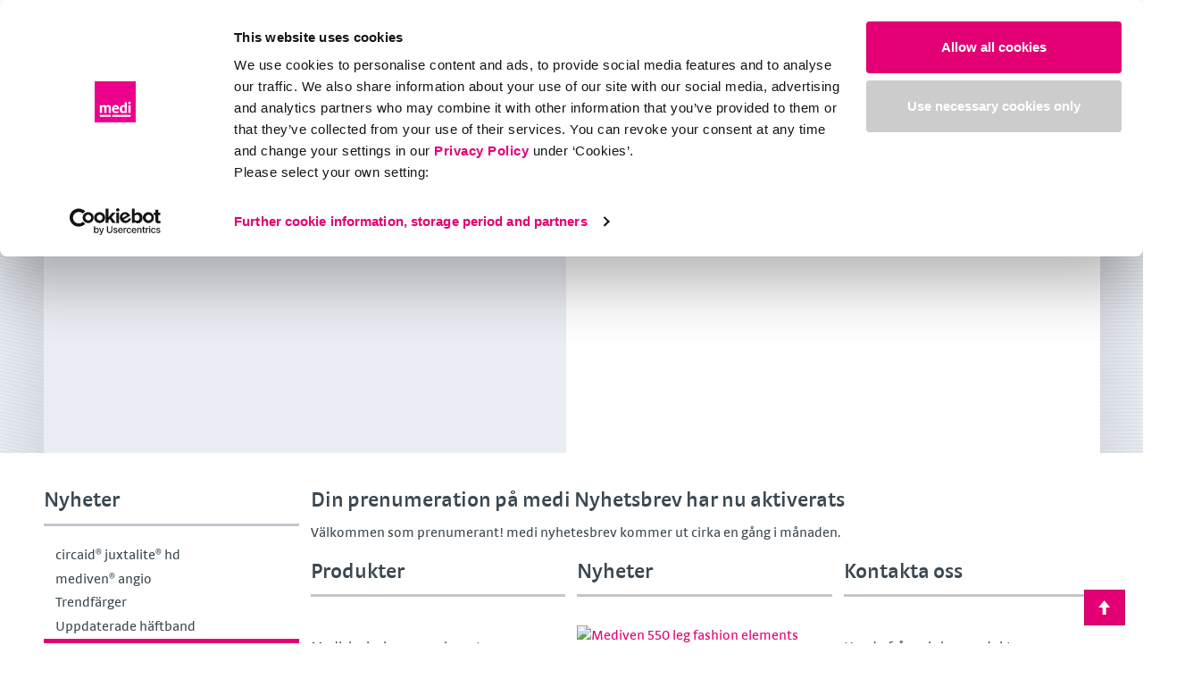

--- FILE ---
content_type: text/html; charset=utf-8
request_url: https://www.medi.se/vardpersonal/produkter/nyheter/nyhetsbrev/prenumerera/bekraftelse/
body_size: 11723
content:
<!DOCTYPE html>
<html class="no-js" lang="sv-SE">
<head>

<meta charset="utf-8">
<!-- 
	This website is powered by TYPO3 - inspiring people to share!
	TYPO3 is a free open source Content Management Framework initially created by Kasper Skaarhoj and licensed under GNU/GPL.
	TYPO3 is copyright 1998-2023 of Kasper Skaarhoj. Extensions are copyright of their respective owners.
	Information and contribution at https://typo3.org/
-->

<base href="https://www.medi.se/">

<title>Bekräftelse av prenumeration</title>
<meta name="static-file-server" content="https://sf.medi.de">
<meta name="static-file-version" content="1-17-16">
<meta name="frontend-provider-version" content="5.26.5">
<meta name="generator" content="TYPO3 CMS">
<meta name="viewport" content="width=device-width, initial-scale=1">
<meta name="application-name" content="Webpage">
<meta name="robots" content="index,follow">
<meta name="revisit-after" content="7 days">
<meta name="copyright" content="www.medi.se, medi">









<meta name="Last-Modified" content="2024-10-10T10:58:18+02:00" /><script>document.documentElement.className = document.documentElement.className.replace( 'no-js', 'js' );</script><link rel="preload" href="https://sf.medi.de/fonts/SkolarSansPEWeb-Rg.woff2" as="font" type="font/woff2" crossorigin="">
<link rel="preload" href="https://sf.medi.de/fonts/SkolarSansPEWeb-It.woff2" as="font" type="font/woff2" crossorigin="">
<link rel="preload" href="https://sf.medi.de/fonts/SkolarSansPEWeb-Sb.woff2" as="font" type="font/woff2" crossorigin="">
<link rel="preload" href="https://sf.medi.de/fonts/SkolarSansPEWeb-SbIt.woff2" as="font" type="font/woff2" crossorigin="">
<link rel="preload" href="https://sf.medi.de/fonts/SkolarSansPEWeb-Me.woff2" as="font" type="font/woff2" crossorigin="">
<link rel="preload" href="https://sf.medi.de/fonts/SkolarSansPEWeb-MeIt.woff2" as="font" type="font/woff2" crossorigin=""><link rel="Shortcut Icon" type="image/x-icon" href="https://sf.medi.de/logo/favicon.ico" />
<link rel="Shortcut Icon" type="image/png" href="https://sf.medi.de/logo/favicon.png" />
<link rel="dns-prefetch" href="https://d1x58880l20hhz.cloudfront.net">
<!-- Open Graph Data -->
<meta property="og:title" content="Bekräftelse av prenumeration">
<meta property="og:description" content="">
<meta property="og:url" content="https://www.medi.se/vardpersonal/produkter/nyheter/nyhetsbrev/prenumerera/bekraftelse/">
<meta property="og:type" content="article">
<meta property="og:image" content="https://d2bdajp6uyjvea.cloudfront.net/stage-medi-se-AWS/f/f/csm_Newsletters_medi_Sweden_ac1ef4e93e.jpg">
<!-- Twitter Card -->
<meta name="twitter:title" content="Bekräftelse av prenumeration">
<meta name="twitter:description" content="">
<meta name="twitter:card" content="summary">
<meta name="twitter:url" content="https://www.medi.se/vardpersonal/produkter/nyheter/nyhetsbrev/prenumerera/bekraftelse/">
<meta name="twitter:image" content="https://d2bdajp6uyjvea.cloudfront.net/stage-medi-se-AWS/f/f/csm_Newsletters_medi_Sweden_ac1ef4e93e.jpg">

<link rel="dns-prefetch" href="https://medi-typo3-shared-deprecated.s3.amazonaws.com">
<!-- This site is optimized with the Yoast SEO for TYPO3 plugin - https://yoast.com/typo3-extensions-seo/ -->
<script type="application/ld+json">[{"@context":"https:\/\/www.schema.org","@type":"BreadcrumbList","itemListElement":[{"@type":"ListItem","position":1,"item":{"@id":"https:\/\/www.medi.se\/","name":"medi Sweden"}},{"@type":"ListItem","position":2,"item":{"@id":"https:\/\/www.medi.se\/vardpersonal\/produkter\/","name":"Produkter"}},{"@type":"ListItem","position":3,"item":{"@id":"https:\/\/www.medi.se\/vardpersonal\/produkter\/nyheter\/","name":"Nyheter"}},{"@type":"ListItem","position":4,"item":{"@id":"https:\/\/www.medi.se\/vardpersonal\/produkter\/nyheter\/nyhetsbrev\/","name":"Nyhetsbrev"}},{"@type":"ListItem","position":5,"item":{"@id":"https:\/\/www.medi.se\/vardpersonal\/produkter\/nyheter\/nyhetsbrev\/prenumerera\/","name":"Prenumerera"}},{"@type":"ListItem","position":6,"item":{"@id":"https:\/\/www.medi.se\/vardpersonal\/produkter\/nyheter\/nyhetsbrev\/prenumerera\/bekraftelse\/","name":"Bekr\u00e4ftelse av prenumeration"}}]}];</script>
<link rel="canonical" href="https://www.medi.se/vardpersonal/produkter/nyheter/nyhetsbrev/prenumerera/bekraftelse/"/>

<!-- VhsAssetsDependenciesLoaded bootstrap.css,style.css,GoogleTagManager,medi.min.js,searchStyles -->
<link rel="stylesheet" href="https://sf.medi.de/style-1-17-16/css/bootstrap.min.css" />
<link rel="stylesheet" href="https://sf.medi.de/style-1-17-16/css/style.min.css" />
<link rel="stylesheet" href="https://www.medi.se/typo3temp/assets/vhs-assets-searchStyles.css?1765520965" />
<script type="text/javascript">
//Google Tag Manager
(function(w,d,s,l,i){w[l]=w[l]||[];w[l].push({'gtm.start':
        new Date().getTime(),event:'gtm.js'});var f=d.getElementsByTagName(s)[0],
    j=d.createElement(s),dl=l!='dataLayer'?'&l='+l:'';j.async=true;j.src=
    'https://www.googletagmanager.com/gtm.js?id='+i+dl;f.parentNode.insertBefore(j,f);
    })(window,document,'script','dataLayer','GTM-MF3WSQ');
//End Google Tag Manager
    if(''){
        function gtag(){dataLayer.push(arguments);}
        gtag('js',new Date());
        gtag('config','');
    }
    </script></head>
<body itemtype="http://schema.org/MedicalWebPage" itemscope item data-pid="2502" data-rating="page-2502">











    



        
            
    

    <!-- Google Tag Manager (noscript) -->
    <noscript><iframe src="https://www.googletagmanager.com/ns.html?id=GTM-MF3WSQ"
                      height="0" width="0" style="display:none;visibility:hidden"></iframe></noscript>
    <!-- End Google Tag Manager (noscript) -->

        
    

<header class="site-header logo-extened" id="site-header">
    <div class="container" itemscope itemtype="http://schema.org/Organization">

        
        <a itemprop="url" class="logo" href="https://www.medi.se/">
            <img itemprop="logo"
                 title="medi"
                 alt="medi - Logo"
                 src="https://sf.medi.de/style-1-17-16/Images/medi-logo.svg" />
        </a>

        

        
    

    

    <nav class="navbar navbar-static-top navbar-small meta-navigation" data-nav-elements="0-0">
        <ul class="nav nav-pills nav-pills-visible">
            <li class="dropdown meta-login">

                
            </li>

            

            

            <li class="meta-toggle">
                <button type="button" class="c-mainnav-toggle js-c-mainnav-toggle" title="">
                    <i class="icon icon-mobile-menu"></i>
                </button>
            </li>

        </ul>
    </nav>

        
        
                
    
    <div id="algolia_search" class="medi-react-component-from-json" data-loadable-chunks="AlgoliaInstantSearch" data-content-url="[data-uri]" data-lazy-css="https://www.medi.se/typo3conf/ext/mediprovider/Resources/Public/ReactBuild/Styles/search-lazy.css"></div>

            
    </div>

    <!-- Main Menue -->

    


<!-- Mainmenu -->

<nav class="c-mainnav has--bottom js-mainnav" role="main-navigation">
    <span class="c-mainnav__tablet-background js-c-mainnav-toggle"></span>

    <div class="container">

        <ul class="c-mainnav__list">

            
                <!-- Erste Ebene -->
                
                    
                            <li class="c-mainnav__item">
                                <a class="c-mainnav__link" title="Nyheter" target="_self" href="https://www.medi.se/vardpersonalprodukternyheter/">Nyheter
                                </a>
                            </li>
                        
                
                    
                            <li class="c-mainnav__item has--subItems">
                                <a class="is--active c-mainnav__link" title="Produkter" target="_self" href="https://www.medi.se/vardpersonal/produkter/">Produkter<span class="c-mainnav__caret js-c-mainnav-sub-toggle caret"></span>
                                </a>

                                <div class="c-mainnav__subListContainer">
                                    
                                    

                                    <div class="c-mainnav__background"></div>
                                    
                                    <div class="c-mainnav__subListWrapper">

                                        <!-- Zweite Ebene -->

                                        
                                            
                                            <div class="c-mainnav__itemWrapper col-md-9">
                                                
                                                    <ul class="c-mainnav__subList has--subItems">
                                                        
                                                                <li class="c-mainnav__subListHeadline">
                                                                    <a class="is--active c-mainnav__subListLink" title="Nyheter och information från medi Sweden" target="_self" href="https://www.medi.se/vardpersonal/produkter/nyheter/">
                                                                        Nyheter
                                                                    </a>
                                                                    <span class="c-mainnav__caret js-c-mainnav-sub-toggle caret"></span>
                                                                </li>
                                                                    <!-- Dritte Ebene -->
                                                                    
                                                                        
                                                                            <li class="c-mainnav__subListItem">
                                                                                <a class="c-mainnav__subListLink" title=" circaid® juxtalite® hd" target="_self" href="https://www.medi.se/vardpersonal/produkter/nyheter/circaid-juxtalite-hd/">
                                                                                     circaid® juxtalite® hd
                                                                                </a>
                                                                            </li>
                                                                        
                                                                            <li class="c-mainnav__subListItem">
                                                                                <a class="c-mainnav__subListLink" title=" mediven® angio" target="_self" href="https://www.medi.se/vardpersonal/produkter/nyheter/mediven-angio/">
                                                                                     mediven® angio
                                                                                </a>
                                                                            </li>
                                                                        
                                                                            <li class="c-mainnav__subListItem">
                                                                                <a class="c-mainnav__subListLink" title=" Trendfärger för behandling av venös sjukdom och ödem" target="_self" href="https://www.medi.se/vardpersonal/produkter/nyheter/trendfarger/">
                                                                                     Trendfärger
                                                                                </a>
                                                                            </li>
                                                                        
                                                                            <li class="c-mainnav__subListItem">
                                                                                <a class="c-mainnav__subListLink" title=" Uppdaterade häftband" target="_self" href="https://www.medi.se/vardpersonal/produkter/nyheter/uppdaterade-haftband/">
                                                                                     Uppdaterade häftband
                                                                                </a>
                                                                            </li>
                                                                        
                                                                            <li class="c-mainnav__subListItem">
                                                                                <a class="is--active c-mainnav__subListLink" title=" Nyhetsbrev" target="_self" href="https://www.medi.se/vardpersonal/produkter/nyheter/nyhetsbrev/">
                                                                                     Nyhetsbrev
                                                                                </a>
                                                                            </li>
                                                                        
                                                                        
                                                                    
                                                            
                                                    </ul>
                                                
                                                    <ul class="c-mainnav__subList has--subItems">
                                                        
                                                                <li class="c-mainnav__subListHeadline">
                                                                    <a class="c-mainnav__subListLink" title="Tillbehör från medi" target="_self" href="https://www.medi.se/vardpersonal/produkter/tillbehor/">
                                                                        Tillbehör
                                                                    </a>
                                                                    <span class="c-mainnav__caret js-c-mainnav-sub-toggle caret"></span>
                                                                </li>
                                                                    <!-- Dritte Ebene -->
                                                                    
                                                                        
                                                                            <li class="c-mainnav__subListItem">
                                                                                <a class="c-mainnav__subListLink" title=" Kristallmotiv till mediven kompressionsstrumpor | medi" target="_self" href="https://www.medi.se/vardpersonal/produkter/tillbehor/glittrande-kristaller/">
                                                                                     Kristallmotiv
                                                                                </a>
                                                                            </li>
                                                                        
                                                                            <li class="c-mainnav__subListItem">
                                                                                <a class="c-mainnav__subListLink" title=" Antihalknoppor" target="_self" href="https://www.medi.se/vardpersonal/produkter/tillbehor/antihalknoppor/">
                                                                                     Antihalknoppor
                                                                                </a>
                                                                            </li>
                                                                        
                                                                            <li class="c-mainnav__subListItem">
                                                                                <a class="c-mainnav__subListLink" title=" Antihalksegment" target="_self" href="https://www.medi.se/vardpersonal/produkter/tillbehor/antihalksegment/">
                                                                                     Antihalksegment
                                                                                </a>
                                                                            </li>
                                                                        
                                                                            <li class="c-mainnav__subListItem">
                                                                                <a class="c-mainnav__subListLink" title=" Byxdelar till medivens strumpbyxor" target="_self" href="https://www.medi.se/vardpersonal/produkter/tillbehor/byxdelar-till-medivens-strumpbyxor/">
                                                                                     Byxdelar till medivens strumpbyxor
                                                                                </a>
                                                                            </li>
                                                                        
                                                                            <li class="c-mainnav__subListItem">
                                                                                <a class="c-mainnav__subListLink" title=" Häftband för mediven kompressionsstrumpor - säkert grepp" target="_self" href="https://www.medi.se/vardpersonal/produkter/tillbehor/haeftband/">
                                                                                     Häftband
                                                                                </a>
                                                                            </li>
                                                                        
                                                                            <li class="c-mainnav__subListItem">
                                                                                <a class="c-mainnav__subListLink" title=" Midjeavslut till flatstickade strumpbyxor" target="_self" href="https://www.medi.se/vardpersonal/produkter/tillbehor/midjeavslut/">
                                                                                     Midjeavslut
                                                                                </a>
                                                                            </li>
                                                                        
                                                                            <li class="c-mainnav__subListItem">
                                                                                <a class="c-mainnav__subListLink" title=" Utföranden på mediven strumpbyxor" target="_self" href="https://www.medi.se/vardpersonal/produkter/tillbehor/utfornaden/">
                                                                                     Utföranden
                                                                                </a>
                                                                            </li>
                                                                        
                                                                            <li class="c-mainnav__subListItem">
                                                                                <a class="c-mainnav__subListLink" title=" Tådelar" target="_self" href="https://www.medi.se/vardpersonal/produkter/tillbehor/tadelar/">
                                                                                     Tådelar
                                                                                </a>
                                                                            </li>
                                                                        
                                                                            <li class="c-mainnav__subListItem">
                                                                                <a class="c-mainnav__subListLink" title=" Tillgängliga varianter av tåkappor" target="_self" href="https://www.medi.se/vardpersonal/produkter/tillbehor/toe-caps/">
                                                                                     Tåkappor
                                                                                </a>
                                                                            </li>
                                                                        
                                                                            <li class="c-mainnav__subListItem">
                                                                                <a class="c-mainnav__subListLink" title=" Egenskaper" target="_self" href="https://www.medi.se/vardpersonal/produkter/tillbehor/egenskaper/">
                                                                                     Egenskaper
                                                                                </a>
                                                                            </li>
                                                                        
                                                                        
                                                                            <li class="c-mainnav__subListItem subListItem--more">
                                                                                <a class="c-mainnav__subListLink" title="Tillbehör från medi" href="https://www.medi.se/vardpersonal/produkter/tillbehor/">
                                                                                    more...
                                                                                </a>
                                                                            </li>
                                                                        
                                                                    
                                                            
                                                    </ul>
                                                
                                                    <ul class="c-mainnav__subList has--subItems">
                                                        
                                                                <li class="c-mainnav__subListHeadline">
                                                                    <a class="c-mainnav__subListLink" title="Kompressionsstrumpor från medi – moderna och individuella | medi" target="_self" href="https://www.medi.se/vardpersonal/produkter/kompressionsstrumpor/">
                                                                        Kompressionsstrumpor
                                                                    </a>
                                                                    <span class="c-mainnav__caret js-c-mainnav-sub-toggle caret"></span>
                                                                </li>
                                                                    <!-- Dritte Ebene -->
                                                                    
                                                                        
                                                                            <li class="c-mainnav__subListItem">
                                                                                <a class="c-mainnav__subListLink" title=" Lätt kompression" target="_self" href="https://www.medi.se/vardpersonal/produkter/kompressionsstrumpor/laett-kompression/">
                                                                                     Lätt kompression
                                                                                </a>
                                                                            </li>
                                                                        
                                                                            <li class="c-mainnav__subListItem">
                                                                                <a class="c-mainnav__subListLink" title=" Rundstickade kompressionsstrumpor för venterapi | medi" target="_self" href="https://www.medi.se/vardpersonal/produkter/kompressionsstrumpor/rundstickade/">
                                                                                     Rundstickade
                                                                                </a>
                                                                            </li>
                                                                        
                                                                            <li class="c-mainnav__subListItem">
                                                                                <a class="c-mainnav__subListLink" title=" Flatstickade: Kompressionsstrumpor från medi för behandling av lymfödem" target="_self" href="https://www.medi.se/vardpersonal/produkter/kompressionsstrumpor/flatstickade/">
                                                                                     Flatstickade
                                                                                </a>
                                                                            </li>
                                                                        
                                                                        
                                                                    
                                                            
                                                    </ul>
                                                
                                                    <ul class="c-mainnav__subList has--subItems">
                                                        
                                                                <li class="c-mainnav__subListHeadline">
                                                                    <a class="c-mainnav__subListLink" title="Sårbehandlingsprodukter från medi" target="_self" href="https://www.medi.se/vardpersonal/produkter/justerbar-kompression/">
                                                                        Justerbar kompression
                                                                    </a>
                                                                    <span class="c-mainnav__caret js-c-mainnav-sub-toggle caret"></span>
                                                                </li>
                                                                    <!-- Dritte Ebene -->
                                                                    
                                                                        
                                                                            <li class="c-mainnav__subListItem">
                                                                                <a class="c-mainnav__subListLink" title=" circaid® reduction kit hand wrap" target="_self" href="https://www.medi.se/produkter/circaid-reduction-kit-hand-wrap/">
                                                                                     circaid® reduction kit hand wrap
                                                                                </a>
                                                                            </li>
                                                                        
                                                                            <li class="c-mainnav__subListItem">
                                                                                <a class="c-mainnav__subListLink" title=" circaid® juxtalite® hd" target="_self" href="https://www.medi.se/produkter/circaid-juxtalite-hd/">
                                                                                     circaid® juxtalite® hd
                                                                                </a>
                                                                            </li>
                                                                        
                                                                            <li class="c-mainnav__subListItem">
                                                                                <a class="c-mainnav__subListLink" title=" circaid® customizable interlocking ankle foot wrap" target="_self" href="https://www.medi.se/produkter/circaid-customizable-interlocking-ankle-foot-wrap/">
                                                                                     circaid® customizable interlocking ankle foot wrap
                                                                                </a>
                                                                            </li>
                                                                        
                                                                            <li class="c-mainnav__subListItem">
                                                                                <a class="c-mainnav__subListLink" title=" circaid® tåkappa" target="_self" href="https://www.medi.se/produkter/circaid-takappa/">
                                                                                     circaid tåkappa
                                                                                </a>
                                                                            </li>
                                                                        
                                                                            <li class="c-mainnav__subListItem">
                                                                                <a class="c-mainnav__subListLink" title=" circaid® handske" target="_self" href="https://www.medi.se/produkter/circaid-handske/">
                                                                                     circaid handske
                                                                                </a>
                                                                            </li>
                                                                        
                                                                            <li class="c-mainnav__subListItem">
                                                                                <a class="c-mainnav__subListLink" title=" Historien bakom" target="_self" href="https://www.medi.se/vardpersonal/produkter/justerbar-kompression/historien-bakom/">
                                                                                     Historien bakom
                                                                                </a>
                                                                            </li>
                                                                        
                                                                            <li class="c-mainnav__subListItem">
                                                                                <a class="c-mainnav__subListLink" title=" Så fungerar det" target="_self" href="https://www.medi.se/vardpersonal/produkter/justerbar-kompression/sa-fungerar-det/">
                                                                                     Så fungerar det
                                                                                </a>
                                                                            </li>
                                                                        
                                                                            <li class="c-mainnav__subListItem">
                                                                                <a class="c-mainnav__subListLink" title=" Jämförande studie" target="_self" href="https://www.medi.se/vardpersonal/produkter/justerbar-kompression/jamforande-studie/">
                                                                                     Jämförande studie
                                                                                </a>
                                                                            </li>
                                                                        
                                                                            <li class="c-mainnav__subListItem">
                                                                                <a class="c-mainnav__subListLink" title=" circaid® kompressiv understrumpa: Understrumpa med riktad kompression vid fot och vrist" target="_self" href="https://www.medi.se/produkter/circaid-compressive-undersock/">
                                                                                     circaid® kompressiv understrumpa
                                                                                </a>
                                                                            </li>
                                                                        
                                                                        
                                                                            <li class="c-mainnav__subListItem subListItem--more">
                                                                                <a class="c-mainnav__subListLink" title="Sårbehandlingsprodukter från medi" href="https://www.medi.se/vardpersonal/produkter/justerbar-kompression/">
                                                                                    more...
                                                                                </a>
                                                                            </li>
                                                                        
                                                                    
                                                            
                                                    </ul>
                                                
                                                    <ul class="c-mainnav__subList has--subItems">
                                                        
                                                                <li class="c-mainnav__subListHeadline">
                                                                    <a class="c-mainnav__subListLink" title="Kliniska produkter från medi Sweden" target="_self" href="https://www.medi.se/vardpersonal/produkter/klinisk-kompression/">
                                                                        Klinisk kompression
                                                                    </a>
                                                                    <span class="c-mainnav__caret js-c-mainnav-sub-toggle caret"></span>
                                                                </li>
                                                                    <!-- Dritte Ebene -->
                                                                    
                                                                        
                                                                            <li class="c-mainnav__subListItem">
                                                                                <a class="c-mainnav__subListLink" title=" Kliniska produkter från medi Sweden" target="_self" href="https://www.medi.se/vardpersonal/produkter/klinisk-kompression/antitrombosstrumpor/">
                                                                                     Antitrombosstrumpor
                                                                                </a>
                                                                            </li>
                                                                        
                                                                            <li class="c-mainnav__subListItem">
                                                                                <a class="c-mainnav__subListLink" title=" Kliniska produkter från medi Sweden" target="_self" href="https://www.medi.se/vardpersonal/produkter/klinisk-kompression/forbandsstrumpor/">
                                                                                     Förbandsstrumpor
                                                                                </a>
                                                                            </li>
                                                                        
                                                                            <li class="c-mainnav__subListItem">
                                                                                <a class="c-mainnav__subListLink" title=" mediven thrombexin 18 anti-slip | medi" target="_self" href="https://www.medi.se/produkter/mediven-thrombexin-18-anti-slip/">
                                                                                     mediven thrombexin 18 anti-slip
                                                                                </a>
                                                                            </li>
                                                                        
                                                                            <li class="c-mainnav__subListItem">
                                                                                <a class="c-mainnav__subListLink" title=" Kliniska studier" target="_self" href="https://www.medi.se/vardpersonal/produkter/klinisk-kompression/kliniska-studier/">
                                                                                     Kliniska studier
                                                                                </a>
                                                                            </li>
                                                                        
                                                                        
                                                                    
                                                            
                                                    </ul>
                                                
                                                    <ul class="c-mainnav__subList has--subItems">
                                                        
                                                                <li class="c-mainnav__subListHeadline">
                                                                    <a class="c-mainnav__subListLink" title="Ortopedi" target="_self" href="https://www.medi.se/vardpersonal/produkter/ortopedi/">
                                                                        Ortopedi
                                                                    </a>
                                                                    <span class="c-mainnav__caret js-c-mainnav-sub-toggle caret"></span>
                                                                </li>
                                                                    <!-- Dritte Ebene -->
                                                                    
                                                                        
                                                                            <li class="c-mainnav__subListItem">
                                                                                <a class="c-mainnav__subListLink" title=" Knästöd" target="_self" href="https://www.medi.se/vardpersonal/produkter/ortopedi/knastod/">
                                                                                     Knästöd
                                                                                </a>
                                                                            </li>
                                                                        
                                                                            <li class="c-mainnav__subListItem">
                                                                                <a class="c-mainnav__subListLink" title=" Vriststöd" target="_self" href="https://www.medi.se/vardpersonal/produkter/ortopedi/vriststod/">
                                                                                     Vriststöd
                                                                                </a>
                                                                            </li>
                                                                        
                                                                            <li class="c-mainnav__subListItem">
                                                                                <a class="c-mainnav__subListLink" title=" medi elastic elbow support | medi" target="_self" href="https://www.medi.se/produkter/medi-elastic-elbow-support/">
                                                                                     medi elastic elbow support
                                                                                </a>
                                                                            </li>
                                                                        
                                                                        
                                                                    
                                                            
                                                    </ul>
                                                
                                                    <ul class="c-mainnav__subList has--subItems">
                                                        
                                                                <li class="c-mainnav__subListHeadline">
                                                                    <a class="c-mainnav__subListLink" title="Praktiska tillbehör för kompressionsstrumpor | medi" target="_self" href="https://www.medi.se/vardpersonal/produkter/hjaelpmedel/">
                                                                        Hjälpmedel
                                                                    </a>
                                                                    <span class="c-mainnav__caret js-c-mainnav-sub-toggle caret"></span>
                                                                </li>
                                                                    <!-- Dritte Ebene -->
                                                                    
                                                                        
                                                                            <li class="c-mainnav__subListItem">
                                                                                <a class="c-mainnav__subListLink" title=" Påtagningshjälpmedel för kompressionsstrumpor" target="_self" href="https://www.medi.se/vardpersonal/produkter/hjaelpmedel/patagning/">
                                                                                     Påtagning
                                                                                </a>
                                                                            </li>
                                                                        
                                                                            <li class="c-mainnav__subListItem">
                                                                                <a class="c-mainnav__subListLink" title=" Avtagningshjälpmedel för kompressionsstrumpor" target="_self" href="https://www.medi.se/vardpersonal/produkter/hjaelpmedel/avtagning/">
                                                                                     Avtagning
                                                                                </a>
                                                                            </li>
                                                                        
                                                                            <li class="c-mainnav__subListItem">
                                                                                <a class="c-mainnav__subListLink" title=" Påtagningshjälpmedel för kompressionsstrumpor" target="_self" href="https://www.medi.se/vardpersonal/produkter/hjaelpmedel/stallning/">
                                                                                     Ställning
                                                                                </a>
                                                                            </li>
                                                                        
                                                                            <li class="c-mainnav__subListItem">
                                                                                <a class="c-mainnav__subListLink" title=" Kombinerade på- och avtagningshjälpmedel för kompressionsstrumpor" target="_self" href="https://www.medi.se/vardpersonal/produkter/hjaelpmedel/kombinerad/">
                                                                                     Kombinerad
                                                                                </a>
                                                                            </li>
                                                                        
                                                                            <li class="c-mainnav__subListItem">
                                                                                <a class="c-mainnav__subListLink" title=" Glidsockor för kompressionsstrumpor" target="_self" href="https://www.medi.se/vardpersonal/produkter/hjaelpmedel/glidsockor/">
                                                                                     Glidsockor
                                                                                </a>
                                                                            </li>
                                                                        
                                                                            <li class="c-mainnav__subListItem">
                                                                                <a class="c-mainnav__subListLink" title=" Påtagningshjälpmedel för kompressionsstrumpor" target="_self" href="https://www.medi.se/vardpersonal/produkter/hjaelpmedel/tillbehor/">
                                                                                     Tillbehör
                                                                                </a>
                                                                            </li>
                                                                        
                                                                            <li class="c-mainnav__subListItem">
                                                                                <a class="c-mainnav__subListLink" title=" Påtagningshjälpmedel för kompressionsstrumpor" target="_self" href="https://www.medi.se/vardpersonal/produkter/hjaelpmedel/barn/">
                                                                                     Barn
                                                                                </a>
                                                                            </li>
                                                                        
                                                                            <li class="c-mainnav__subListItem">
                                                                                <a class="c-mainnav__subListLink" title=" Easy Slide Arm för påtagning av armstrumpor" target="_self" href="https://www.medi.se/produkter/easy-slide-arm/">
                                                                                     Easy Slide Arm
                                                                                </a>
                                                                            </li>
                                                                        
                                                                            <li class="c-mainnav__subListItem">
                                                                                <a class="c-mainnav__subListLink" title=" medi 2in1 | medi" target="_self" href="https://www.medi.se/produkter/medi-2in1/">
                                                                                     medi 2in1
                                                                                </a>
                                                                            </li>
                                                                        
                                                                        
                                                                            <li class="c-mainnav__subListItem subListItem--more">
                                                                                <a class="c-mainnav__subListLink" title="Praktiska tillbehör för kompressionsstrumpor | medi" href="https://www.medi.se/vardpersonal/produkter/hjaelpmedel/">
                                                                                    more...
                                                                                </a>
                                                                            </li>
                                                                        
                                                                    
                                                            
                                                    </ul>
                                                
                                                    <ul class="c-mainnav__subList has--subItems">
                                                        
                                                                <li class="c-mainnav__subListHeadline">
                                                                    <a class="c-mainnav__subListLink" title="Sårläkningsprodukter från medi" target="_self" href="https://www.medi.se/vardpersonal/produkter/sar/">
                                                                        Sårläkning
                                                                    </a>
                                                                    <span class="c-mainnav__caret js-c-mainnav-sub-toggle caret"></span>
                                                                </li>
                                                                    <!-- Dritte Ebene -->
                                                                    
                                                                        
                                                                            <li class="c-mainnav__subListItem">
                                                                                <a class="c-mainnav__subListLink" title=" mediven® ulcer kit – sårstrumpssystem | medi.de" target="_self" href="https://www.medi.se/produkter/mediven-ulcer-kit/">
                                                                                     mediven® ulcer kit
                                                                                </a>
                                                                            </li>
                                                                        
                                                                        
                                                                    
                                                            
                                                    </ul>
                                                
                                                    <ul class="c-mainnav__subList has--subItems">
                                                        
                                                                <li class="c-mainnav__subListHeadline">

                                                                    <a class="c-mainnav__subListLink" title="Kompressionsplagg från medi" target="_self" href="https://www.medi.se/vardpersonal/produkter/kompressionsplagg/">
                                                                        Kompressionsplagg
                                                                    </a>
                                                                    <span class="c-mainnav__caret js-c-mainnav-sub-toggle caret"></span>

                                                                </li>
                                                            
                                                    </ul>
                                                
                                                    <ul class="c-mainnav__subList has--subItems">
                                                        
                                                                <li class="c-mainnav__subListHeadline">
                                                                    <a class="c-mainnav__subListLink" title="Produkter för vård av kompressionsstrumpor | medi" target="_self" href="https://www.medi.se/vardpersonal/produkter/hud-och-strumpvard/">
                                                                        Hud- och strumpvård
                                                                    </a>
                                                                    <span class="c-mainnav__caret js-c-mainnav-sub-toggle caret"></span>
                                                                </li>
                                                                    <!-- Dritte Ebene -->
                                                                    
                                                                        
                                                                            <li class="c-mainnav__subListItem">
                                                                                <a class="c-mainnav__subListLink" title=" Hudvård" target="_self" href="https://www.medi.se/vardpersonal/produkter/hud-och-strumpvard/hudvaard/">
                                                                                     Hudvård
                                                                                </a>
                                                                            </li>
                                                                        
                                                                            <li class="c-mainnav__subListItem">
                                                                                <a class="c-mainnav__subListLink" title=" Strumpvård" target="_self" href="https://www.medi.se/vardpersonal/produkter/hud-och-strumpvard/strumpvard/">
                                                                                     Strumpvård
                                                                                </a>
                                                                            </li>
                                                                        
                                                                            <li class="c-mainnav__subListItem">
                                                                                <a class="c-mainnav__subListLink" title=" medi fresh kylspray för kompressionsstrumpor | medi" target="_self" href="https://www.medi.se/produkter/medi-fresh/">
                                                                                     medi fresh
                                                                                </a>
                                                                            </li>
                                                                        
                                                                            <li class="c-mainnav__subListItem">
                                                                                <a class="c-mainnav__subListLink" title=" medi day vårdande gel för benen med hästkastanj | medi" target="_self" href="https://www.medi.se/produkter/medi-day/">
                                                                                     medi day
                                                                                </a>
                                                                            </li>
                                                                        
                                                                        
                                                                    
                                                            
                                                    </ul>
                                                
                                            </div>

                                            <div class="c-mainnav__teaserWrapper col-md-3 ">
                                                
                                                

                                            </div>
                                        

                                        

                                    </div>
                                </div>

                            </li>
                        
                
                    
                            <li class="c-mainnav__item has--subItems">
                                <a class="c-mainnav__link" title="Beställning" target="_self" href="https://www.medi.se/vardpersonal/bestaellning/">Beställning<span class="c-mainnav__caret js-c-mainnav-sub-toggle caret"></span>
                                </a>

                                <div class="c-mainnav__subListContainer">
                                    
                                    

                                    <div class="c-mainnav__background"></div>
                                    
                                    <div class="c-mainnav__subListWrapper">

                                        <!-- Zweite Ebene -->

                                        
                                            
                                            <div class="c-mainnav__itemWrapper col-md-9">
                                                
                                                    <ul class="c-mainnav__subList has--subItems">
                                                        
                                                                <li class="c-mainnav__subListHeadline">

                                                                    <a class="c-mainnav__subListLink" title="e-shop online ordering" target="_blank" href="https://www.medi.se/vardpersonal/bestaellning/e-shop/">
                                                                        e-shop
                                                                    </a>
                                                                    <span class="c-mainnav__caret js-c-mainnav-sub-toggle caret"></span>

                                                                </li>
                                                            
                                                    </ul>
                                                
                                                    <ul class="c-mainnav__subList has--subItems">
                                                        
                                                                <li class="c-mainnav__subListHeadline">

                                                                    <a class="c-mainnav__subListLink" title="Storlekskollen" target="_self" href="https://www.medi.se/vardpersonal/bestaellning/storlekskollen/">
                                                                        Storlekskollen
                                                                    </a>
                                                                    <span class="c-mainnav__caret js-c-mainnav-sub-toggle caret"></span>

                                                                </li>
                                                            
                                                    </ul>
                                                
                                                    <ul class="c-mainnav__subList has--subItems">
                                                        
                                                                <li class="c-mainnav__subListHeadline">

                                                                    <a class="c-mainnav__subListLink" title="Artikelnummerkollen" target="_self" href="https://www.medi.se/vardpersonal/bestaellning/artikelnummerkollen/">
                                                                        Artikelnummerkollen
                                                                    </a>
                                                                    <span class="c-mainnav__caret js-c-mainnav-sub-toggle caret"></span>

                                                                </li>
                                                            
                                                    </ul>
                                                
                                                    <ul class="c-mainnav__subList has--subItems">
                                                        
                                                                <li class="c-mainnav__subListHeadline">

                                                                    <a class="c-mainnav__subListLink" title="Färgöversikt" target="_self" href="https://www.medi.se/vardpersonal/bestaellning/faergoeversikt/">
                                                                        Färgöversikt
                                                                    </a>
                                                                    <span class="c-mainnav__caret js-c-mainnav-sub-toggle caret"></span>

                                                                </li>
                                                            
                                                    </ul>
                                                
                                                    <ul class="c-mainnav__subList has--subItems">
                                                        
                                                                <li class="c-mainnav__subListHeadline">

                                                                    <a class="c-mainnav__subListLink" title="Måttabeller" target="_self" href="https://www.medi.se/vardpersonal/bestaellning/mattagning/">
                                                                        Måttabeller
                                                                    </a>
                                                                    <span class="c-mainnav__caret js-c-mainnav-sub-toggle caret"></span>

                                                                </li>
                                                            
                                                    </ul>
                                                
                                                    <ul class="c-mainnav__subList has--subItems">
                                                        
                                                                <li class="c-mainnav__subListHeadline">
                                                                    <a class="c-mainnav__subListLink" title="Måttagning" target="_self" href="https://www.medi.se/vardpersonal/bestaellning/standardellermattsydd/">
                                                                        Måttagning
                                                                    </a>
                                                                    <span class="c-mainnav__caret js-c-mainnav-sub-toggle caret"></span>
                                                                </li>
                                                                    <!-- Dritte Ebene -->
                                                                    
                                                                        
                                                                            <li class="c-mainnav__subListItem">
                                                                                <a class="c-mainnav__subListLink" title=" Korrekt måttagning" target="_self" href="https://www.medi.se/vardpersonal/bestaellning/standardellermattsydd/korrektmattagning/">
                                                                                     Korrekt måttagning
                                                                                </a>
                                                                            </li>
                                                                        
                                                                            <li class="c-mainnav__subListItem">
                                                                                <a class="c-mainnav__subListLink" title=" Instruktionsvideor rundstickat och flatstickat | medi" target="_self" href="https://www.medi.se/vardpersonal/bestaellning/standardellermattsydd/instruktionsvideor/">
                                                                                     Instruktionsvideor måttagning
                                                                                </a>
                                                                            </li>
                                                                        
                                                                        
                                                                    
                                                            
                                                    </ul>
                                                
                                                    <ul class="c-mainnav__subList has--subItems">
                                                        
                                                                <li class="c-mainnav__subListHeadline">

                                                                    <a class="c-mainnav__subListLink" title="Beställningsblanketter" target="_self" href="https://www.medi.se/vardpersonal/bestaellning/bestaellningsblanketter/">
                                                                        Beställningsblanketter
                                                                    </a>
                                                                    <span class="c-mainnav__caret js-c-mainnav-sub-toggle caret"></span>

                                                                </li>
                                                            
                                                    </ul>
                                                
                                                    <ul class="c-mainnav__subList has--subItems">
                                                        
                                                                <li class="c-mainnav__subListHeadline">

                                                                    <a class="c-mainnav__subListLink" title="medi vision – ta mått till kompressionsstrumpor digitalt och precist | medi" target="_self" href="https://www.medi.se/vardpersonal/bestaellning/medi-vision/">
                                                                        medi vision
                                                                    </a>
                                                                    <span class="c-mainnav__caret js-c-mainnav-sub-toggle caret"></span>

                                                                </li>
                                                            
                                                    </ul>
                                                
                                                    <ul class="c-mainnav__subList has--subItems">
                                                        
                                                                <li class="c-mainnav__subListHeadline">

                                                                    <a class="c-mainnav__subListLink" title="mediven® Behandlingskompasser" target="_self" href="https://www.medi.se/vardpersonal/bestaellning/behandlingskompass/">
                                                                        Behandlingskompasser
                                                                    </a>
                                                                    <span class="c-mainnav__caret js-c-mainnav-sub-toggle caret"></span>

                                                                </li>
                                                            
                                                    </ul>
                                                
                                            </div>

                                            <div class="c-mainnav__teaserWrapper col-md-3 ">
                                                
                                                

                                            </div>
                                        

                                        

                                    </div>
                                </div>

                            </li>
                        
                
                    
                            <li class="c-mainnav__item">
                                <a class="c-mainnav__link" title="Måttagning" target="_self" href="https://www.medi.se/mattagning/">Måttagning
                                </a>
                            </li>
                        
                
                    
                            <li class="c-mainnav__item has--subItems">
                                <a class="c-mainnav__link" title="Service" target="_self" href="https://www.medi.se/vardpersonal/service/">Service<span class="c-mainnav__caret js-c-mainnav-sub-toggle caret"></span>
                                </a>

                                <div class="c-mainnav__subListContainer">
                                    
                                    

                                    <div class="c-mainnav__background"></div>
                                    
                                    <div class="c-mainnav__subListWrapper">

                                        <!-- Zweite Ebene -->

                                        
                                            
                                            <div class="c-mainnav__itemWrapper col-md-9">
                                                
                                                    <ul class="c-mainnav__subList has--subItems">
                                                        
                                                                <li class="c-mainnav__subListHeadline">
                                                                    <a class="c-mainnav__subListLink" title="Kursinformation" target="_self" href="https://www.medi.se/kurser/">
                                                                        Kursinformation
                                                                    </a>
                                                                    <span class="c-mainnav__caret js-c-mainnav-sub-toggle caret"></span>
                                                                </li>
                                                                    <!-- Dritte Ebene -->
                                                                    
                                                                        
                                                                            <li class="c-mainnav__subListItem">
                                                                                <a class="c-mainnav__subListLink" title=" Diplomerad måttagare" target="_self" href="https://www.medi.se/kurser/diplomeradmattagare/">
                                                                                     Diplomerad måttagare
                                                                                </a>
                                                                            </li>
                                                                        
                                                                            <li class="c-mainnav__subListItem">
                                                                                <a class="c-mainnav__subListLink" title=" Fortsättningskurs måttagning (flatstickat)" target="_self" href="https://www.medi.se/kurser/fortsattningskursmattagning/">
                                                                                     Fortsättningskurs måttagning (flatstickat)
                                                                                </a>
                                                                            </li>
                                                                        
                                                                            <li class="c-mainnav__subListItem">
                                                                                <a class="c-mainnav__subListLink" title=" Avancerad måttagning för lymfterapeuter" target="_self" href="https://www.medi.se/kurser/avanceradmattagning/">
                                                                                     Avancerad måttagning för lymfterapeuter
                                                                                </a>
                                                                            </li>
                                                                        
                                                                            <li class="c-mainnav__subListItem">
                                                                                <a class="c-mainnav__subListLink" title=" Introduktion i justerbar kompression" target="_self" href="https://www.medi.se/kurser/introduktionjusterbarkompression/">
                                                                                     Introduktion i justerbar kompression
                                                                                </a>
                                                                            </li>
                                                                        
                                                                            <li class="c-mainnav__subListItem">
                                                                                <a class="c-mainnav__subListLink" title=" Digitala kurser" target="_self" href="https://www.medi.se/kurser/digitala-kurser/">
                                                                                     Digitala kurser
                                                                                </a>
                                                                            </li>
                                                                        
                                                                            <li class="c-mainnav__subListItem">
                                                                                <a class="c-mainnav__subListLink" title=" Kursledare" target="_self" href="https://www.medi.se/kurser/kursledare/">
                                                                                     Kursledare
                                                                                </a>
                                                                            </li>
                                                                        
                                                                            <li class="c-mainnav__subListItem">
                                                                                <a class="c-mainnav__subListLink" title=" Kurslokal" target="_self" href="https://www.medi.se/kurser/kurslokal/">
                                                                                     Kurslokal
                                                                                </a>
                                                                            </li>
                                                                        
                                                                        
                                                                            <li class="c-mainnav__subListItem subListItem--more">
                                                                                <a class="c-mainnav__subListLink" title="Kursinformation" href="https://www.medi.se/kurser/">
                                                                                    more...
                                                                                </a>
                                                                            </li>
                                                                        
                                                                    
                                                            
                                                    </ul>
                                                
                                                    <ul class="c-mainnav__subList has--subItems">
                                                        
                                                                <li class="c-mainnav__subListHeadline">

                                                                    <a class="c-mainnav__subListLink" title="Seminarium" target="_self" href="https://www.medi.se/seminarium/">
                                                                        Seminarium
                                                                    </a>
                                                                    <span class="c-mainnav__caret js-c-mainnav-sub-toggle caret"></span>

                                                                </li>
                                                            
                                                    </ul>
                                                
                                                    <ul class="c-mainnav__subList has--subItems">
                                                        
                                                                <li class="c-mainnav__subListHeadline">

                                                                    <a class="c-mainnav__subListLink" title="Webbinarium" target="_self" href="https://www.medi.se/vardpersonal/service/webbinarium/">
                                                                        Webbinarium
                                                                    </a>
                                                                    <span class="c-mainnav__caret js-c-mainnav-sub-toggle caret"></span>

                                                                </li>
                                                            
                                                    </ul>
                                                
                                                    <ul class="c-mainnav__subList has--subItems">
                                                        
                                                                <li class="c-mainnav__subListHeadline">

                                                                    <a class="c-mainnav__subListLink" title="Kataloger och broschyrer" target="_blank" href="https://www.medi.se/vardpersonal/service/kataloger-och-broschyrer/">
                                                                        Kataloger och broschyrer
                                                                    </a>
                                                                    <span class="c-mainnav__caret js-c-mainnav-sub-toggle caret"></span>

                                                                </li>
                                                            
                                                    </ul>
                                                
                                                    <ul class="c-mainnav__subList has--subItems">
                                                        
                                                                <li class="c-mainnav__subListHeadline">

                                                                    <a class="c-mainnav__subListLink" title="Event" target="_self" href="https://www.medi.se/event/">
                                                                        Event
                                                                    </a>
                                                                    <span class="c-mainnav__caret js-c-mainnav-sub-toggle caret"></span>

                                                                </li>
                                                            
                                                    </ul>
                                                
                                                    <ul class="c-mainnav__subList has--subItems">
                                                        
                                                                <li class="c-mainnav__subListHeadline">
                                                                    <a class="c-mainnav__subListLink" title="Kundservice | Kontaktformulär" target="_self" href="https://www.medi.se/vardpersonal/service/kundservice/">
                                                                        Kundservice
                                                                    </a>
                                                                    <span class="c-mainnav__caret js-c-mainnav-sub-toggle caret"></span>
                                                                </li>
                                                                    <!-- Dritte Ebene -->
                                                                    
                                                                        
                                                                            <li class="c-mainnav__subListItem">
                                                                                <a class="c-mainnav__subListLink" title=" Kontakta vår personal" target="_self" href="https://www.medi.se/vardpersonal/service/kundservice/kontakta-vaar-personal/">
                                                                                     Kontakta vår personal
                                                                                </a>
                                                                            </li>
                                                                        
                                                                        
                                                                    
                                                            
                                                    </ul>
                                                
                                            </div>

                                            <div class="c-mainnav__teaserWrapper col-md-3 ">
                                                
                                                

                                            </div>
                                        

                                        

                                    </div>
                                </div>

                            </li>
                        
                
                    
                            <li class="c-mainnav__item">
                                <a class="c-mainnav__link" title="Kurser" target="_self" href="https://www.medi.se/kursinformation/">Kurser
                                </a>
                            </li>
                        
                

            


            


            

        </ul>

    </div>
</nav>





    
            <!-- Breadcrumb -->
            

    
            <div class="container">
                <ol vocab="http://schema.org/" class="breadcrumb" typeof="BreadcrumbList">
                    

                            
                                    <li property="itemListElement" typeof="ListItem">
                                        <a property="item" typeof="WebPage" class="breadcrumb-link" title="Produkter" href="https://www.medi.se/vardpersonal/produkter/">
                                            <span property="name">Produkter</span>
                                        </a>
                                        <meta property="position" content="1">
                                    </li>
                                

                    

                            
                                    <li property="itemListElement" typeof="ListItem">
                                        <a property="item" typeof="WebPage" class="breadcrumb-link" title="Nyheter och information från medi Sweden" href="https://www.medi.se/vardpersonal/produkter/nyheter/">
                                            <span property="name">Nyheter</span>
                                        </a>
                                        <meta property="position" content="2">
                                    </li>
                                

                    

                            
                                    <li property="itemListElement" typeof="ListItem">
                                        <a property="item" typeof="WebPage" class="breadcrumb-link" title="Nyhetsbrev" href="https://www.medi.se/vardpersonal/produkter/nyheter/nyhetsbrev/">
                                            <span property="name">Nyhetsbrev</span>
                                        </a>
                                        <meta property="position" content="3">
                                    </li>
                                

                    
                </ol>
            </div>
        


        

</header>




<main>
    

    

<section class="top-teaser">
    <div class="container">
        <div class="row">
            

	
	
    
            
    
            <div class="col-sm-12 col-md-6">
                <div class="aspect-ratio-wrapper">
                    <header class="well"><h1 itemprop="headline" class="half-btm-border">medi Nyhetsbrev</h1><p>Bekräftelse av prenumeration</p></header>
                </div>
            </div>
            <div class="col-sm-12 col-md-6">
                
                    






    
    

    
    
    
        
        
    
    
        
        
    

    
    

    
    

    
    
        
    
    
        
    

    
    

    
    
        
    
    

    

            
            

            
            

            
            
            
            

            
                    
                            
                        
                

            

            
            

            
                    

                        
                        
                        

                        <script type="application/ld+json">
                            {"@context":"http:\/\/schema.org","@type":"ImageObject","author":"medi GmbH & Co. KG","contentUrl":"https:\/\/images.medi.de\/Storage\/Images\/Sweden\/Newsletters_medi_Sweden.jpg","datePublished":"19.09.2018","description":null,"name":"medi Nyhetsbrev"}
                        </script>

                    
                

           
                   <img class="img-responsive" src="https://images.medi.de/585x330/Storage/Images/Sweden/Newsletters_medi_Sweden.jpg" alt="medi Nyhetsbrev" title="medi Nyhetsbrev" width="585" height="330" />
               
        

                
            </div>
        

        
 


        </div>
    </div>
</section>



    <div class="container">
        <div class="row">
            <aside class="col-xs-12 col-sm-4 col-md-3 sidebar">
                

    
        
            
                    <nav class="panel panel-default nav-panel" role="navigation">
                        <div class="panel-heading">
                            
                                    <span class="panel-title">Nyheter</span>
                                
                        </div>
                        <div class="panel-body">
                            <ul class="nav nav-stacked">
                                
                                    
                                        
                                                <li>
                                                    
    
    
    

    <a title="circaid® juxtalite® hd" href="https://www.medi.se/vardpersonal/produkter/nyheter/circaid-juxtalite-hd/">
        
                circaid® juxtalite® hd
            
    </a>

                                                </li>
                                            
                                    
                                        
                                                <li>
                                                    
    
    
    

    <a title="mediven® angio" href="https://www.medi.se/vardpersonal/produkter/nyheter/mediven-angio/">
        
                mediven® angio
            
    </a>

                                                </li>
                                            
                                    
                                        
                                                <li>
                                                    
    
    
    

    <a title="Trendfärger för behandling av venös sjukdom och ödem" href="https://www.medi.se/vardpersonal/produkter/nyheter/trendfarger/">
        
                Trendfärger
            
    </a>

                                                </li>
                                            
                                    
                                        
                                                <li>
                                                    
    
    
    

    <a title="Uppdaterade häftband" href="https://www.medi.se/vardpersonal/produkter/nyheter/uppdaterade-haftband/">
        
                Uppdaterade häftband
            
    </a>

                                                </li>
                                            
                                    
                                        
                                                
                                                        <li class="active">
                                                            
    
    
    

    <a title="Nyhetsbrev" href="https://www.medi.se/vardpersonal/produkter/nyheter/nyhetsbrev/">
        
                Nyhetsbrev
            
    </a>

                                                        </li>
                                                    
                                            
                                    
                                
                            </ul>
                        </div>
                    </nav>
                
        
    
        
    
        
    
        
    
        
    
        
    
        
    
        
    
        
    
        
    


            </aside>
            <article class="col-xs-12 col-sm-8 col-md-9">
                <div class="content">
                    <!--TYPO3SEARCH_begin-->
                    

	
	
    

    

    
    <H2>Din prenumeration på medi Nyhetsbrev har nu aktiverats</H2>


<p>Välkommen som prenumerant! medi nyhetesbrev kommer ut cirka en gång i månaden.&nbsp;</p>











	
	
    
        <div class="row medi-flex-grid ">
        
                
    <div class="col-md-4  equal-height ">
        

	
	

    
    
    
    

    <section class="panel panel-default" data-match-height="pannel-btn-">

        
        <header class="panel-heading">
            <H3 class="panel-title ">Produkter</H3>
        </header>
            

        <div class="panel-body" >
            

                <figure class="mobile-full-width">
                    
                        

    
    
    

    
            
                    <a href="https://www.medi.se/vardpersonal/produkter/">
                        






    
    

    
    
    
        
        
    
    
        
        
    

    
    

    
    

    
    
        
    
    

    
    

    
    
    

    

            
            

            
            

            
            
            
            

            
                    
                

            

            
            

            
                    

                        
                        
                        

                        <script type="application/ld+json">
                            {"@context":"http:\/\/schema.org","@type":"ImageObject","author":"medi GmbH & Co. KG","contentUrl":"https:\/\/images.medi.de\/Storage\/Images\/trendfarben-natuerliche-schoenheit-hauttoene-medi-frauen.jpg","datePublished":"20.11.2018","description":null,"name":null}
                        </script>

                    
                

           
                   <img class="img-responsive" src="https://images.medi.de/450x0/Storage/Images/trendfarben-natuerliche-schoenheit-hauttoene-medi-frauen.jpg" alt="" title="" width="450" height="253" />
               
        

                    </a>
                
        

    

                    
                </figure>

            
            <p>Medicinska kompressionsstrumpor, justerbar kompression, hjälpmedel och mycket mer</p>

            
                
                    <p class="last-ele">
    
            <a class="btn btn-default full-width" href="https://www.medi.se/vardpersonal/produkter/">
                Till produkter
            </a>
        
</p>
                
            
        </div>
    </section>




    </div>
    <div class="col-md-4  equal-height ">
        

	
	

    
    
    
    

    <section class="panel panel-default" data-match-height="pannel-btn-">

        
        <header class="panel-heading">
            <H3 class="panel-title ">Nyheter</H3>
        </header>
            

        <div class="panel-body" >
            

                <figure class="mobile-full-width">
                    
                        

    
    
        
    
    

    
            
                    <a title="Mediven 550 leg fashion elements compression stockings oedema therapy" href="https://www.medi.se/vardpersonal/produkter/nyheter/">
                        






    
    

    
    
    
        
        
    
    
        
        
    

    
    

    
    

    
    
        
    
    

    
    

    
    
        
    
    

    

            
            

            
            

            
            
            
            

            
                    
                

            

            
            

            
                    

                        
                        
                        

                        <script type="application/ld+json">
                            {"@context":"http:\/\/schema.org","@type":"ImageObject","author":"medi GmbH & Co. KG","contentUrl":"https:\/\/images.medi.de\/EN\/phlebology\/pictures\/arm\/mediven-550-arm\/image-pictures\/mediven-550-leg-fashion-elements-compression-stockings-oedema-therapy-m-224857.jpeg","datePublished":"25.09.2018","description":null,"name":"Mediven 550 leg fashion elements compression stockings oedema therapy"}
                        </script>

                    
                

           
                   <img class="img-responsive" src="https://images.medi.de/450x0/EN/phlebology/pictures/arm/mediven-550-arm/image-pictures/mediven-550-leg-fashion-elements-compression-stockings-oedema-therapy-m-224857.jpeg" alt="Mediven 550 leg fashion elements compression stockings oedema therapy" title="Mediven 550 leg fashion elements compression stockings oedema therapy" width="450" height="253" />
               
        

                    </a>
                
        

    

                    
                </figure>

            
            <p>Här hittar du senaste produktnyheterna från medi Sweden AB</p>

            
                
                    <p class="last-ele">
    
            <a class="btn btn-default full-width" href="https://www.medi.se/vardpersonal/produkter/nyheter/">
                Till nyheter
            </a>
        
</p>
                
            
        </div>
    </section>




    </div>
    <div class="col-md-4  equal-height ">
        

	
	

    
    
    
    

    <section class="panel panel-default" data-match-height="pannel-btn-">

        
        <header class="panel-heading">
            <H3 class="panel-title ">Kontakta oss</H3>
        </header>
            

        <div class="panel-body" >
            

                <figure class="mobile-full-width">
                    
                        

    
    
    

    
            
                    <a href="https://www.medi.se/vardpersonal/service/kundservice/">
                        






    
    

    
    
    
        
        
    
    
        
        
    

    
    

    
    

    
    
        
    
    

    
    

    
    
    

    

            
            

            
            

            
            
            
            

            
                    
                

            

            
            

            
                    

                        
                        
                        

                        <script type="application/ld+json">
                            {"@context":"http:\/\/schema.org","@type":"ImageObject","author":"medi GmbH & Co. KG","contentUrl":"https:\/\/images.medi.de\/DE\/medi-corporate\/bilder\/kaufbilder\/kontakt-frau-callcenter-m-52810.jpeg","datePublished":"06.02.2020","description":null,"name":null}
                        </script>

                    
                

           
                   <img class="img-responsive" src="https://images.medi.de/450x0/DE/medi-corporate/bilder/kaufbilder/kontakt-frau-callcenter-m-52810.jpeg" alt="" title="" width="450" height="253" />
               
        

                    </a>
                
        

    

                    
                </figure>

            
            <p>Har du frågor kring produkter, beställningar eller något annat? Kontakta <b>medi Kundsupport</b></p>

            
                
                    <p class="last-ele">
    
            <a class="btn btn-default full-width" href="https://www.medi.se/vardpersonal/service/kundservice/">
                Till kundservice
            </a>
        
</p>
                
            
        </div>
    </section>




    </div>

            
</div>




                    <!--TYPO3SEARCH_end-->
                </div>
            </article>
        </div>
    </div>

</main>


    

        <div class="medi-mds-v2">
            <div class="g-wrap full-container background--color--medi-light-grey-25 g-wrap--has-spacings">
                <div class="container">
                    <div class="o-footer">
                        <span style="display: block" class="a-text a-text--headline o-footer__claim">
                            medi. I feel better.
                        </span>
                        
                        
                        
                        
                        
                        
                        
                        
                        
                        <div class="o-footer__sections-wrap row">
                            
                                <div class="col-sm-4">
                                    <div class="m-footer-section">
                                        

	
	

    
    
    
    

    <section class="panel panel-default" data-match-height="pannel-btn-">

        
        <header class="panel-heading">
            <span class="panel-title ">Om företaget</span>
        </header>
            

        <div class="panel-body" >
            
            <ul> 	<li><a href="https://www.medi.se/om-medi/" title="Om medi" class="internal-link">Om medi</a></li> 	<li><a href="https://www.medi.se/fakta-och-siffror/" title="Fakta &amp; Siffror" class="internal-link">Fakta &amp; Siffror</a></li> 	<li><a href="https://www.medi.se/jobba-hos-oss/" title="Jobba hos oss" class="internal-link">Jobba hos oss</a></li> 	<li><a href="https://www.medi.de/en/company/international/" title="medi-kontor i andra länder" target="_blank">medi-kontor i andra länder</a></li> 	<li><a href="https://images.medi.de/Storage/Documents/Sweden/medi-Commercial-Policy-SWE-2021-07_final_2pager.pdf" title="medi affärspolicy" target="_blank">medi affärspolicy</a></li> </ul>

            
        </div>
    </section>




                                    </div>
                                </div>
                            
                            
                            
                            
                            
                            
                            
                            
                            
                                <div class="col-sm-4">
                                    <div class="m-footer-section">
                                        

	
	

    
    
    
    

    <section class="panel panel-default" data-match-height="pannel-btn-">

        
        <header class="panel-heading">
            <span class="panel-title ">Kontakta oss</span>
        </header>
            

        <div class="panel-body" >
            
            <p class="address col-lg-6"><i class="icon icon-map-marker"></i><strong>medi Sweden AB</strong><br> Box 6034<br> 192 06 Sollentuna<br> Sweden</p>
<p class="col-lg-6"><i class="icon icon-phone"></i><a href="tel:+468969798">+46 8 96 97 98</a><br> <a href="mailto:info@medi.se">info@medi.se</a></p>
<p class="col-lg-6">Måndag-torsdag 8:00-16:30<br> Fredag: 8:00-16:00</p>

            
        </div>
    </section>




                                    </div>
                                </div>
                            
                        </div>
                    </div>
                </div>
            </div>
            <div class="g-wrap full-container background--color--medi-grey-100">
                <div class="container">
                    <div class="o-footer-secondary row">
                        <div class="o-footer-secondary__social-icons col-sm-4">
                            

	
	

    
    

    
        <a href="https://www.facebook.com/medi.sweden" class="a-button a-button--ghost" target="_blank" rel="nofollow"
           title="medi on Facebook">
            <svg viewBox="0 0 32 32" class="a-icon a-button__symbol a-icon__social-media--facebook">
                <use class="a-icon--social-media--facebook a-icon--default-icon"
                     xlink:href="https://www.medi.se/typo3conf/ext/mediprovider/Resources/Public/Icons/social-icons-sprite.svg?v=3#social-media--facebook"></use>
            </svg>
        </a>
    
    
        <a href="https://www.instagram.com/medisweden/" class="a-button a-button--ghost" target="_blank" rel="nofollow"
           title="medi on Instagram">
            <svg viewBox="0 0 32 32" class="a-icon a-button__symbol a-icon__social-media--instagram">
                <use class="a-icon--social-media--instagram a-icon--default-icon"
                     xlink:href="https://www.medi.se/typo3conf/ext/mediprovider/Resources/Public/Icons/social-icons-sprite.svg?v=3#social-media--instagram"></use>
            </svg>
        </a>
    
    
        <a href="https://www.youtube.com/channel/UCk1UwZvPwLk7-9sI_Lg46oA" class="a-button a-button--ghost" target="_blank" rel="nofollow"
           title="medi on YouTube">
            <svg viewBox="0 0 32 32" class="a-icon a-button__symbol a-icon__social-media--youtube">
                <use class="a-icon--social-media--youtube a-icon--default-icon"
                     xlink:href="https://www.medi.se/typo3conf/ext/mediprovider/Resources/Public/Icons/social-icons-sprite.svg?v=3#social-media--youtube"></use>
            </svg>
        </a>
    
    
    
    
    
    
        <a href="http://linkedin.com/company/medi-sweden-ab" class="a-button a-button--ghost" target="_blank" rel="nofollow"
           title="medi on LinkedIn">
            <svg viewBox="0 0 32 32" class="a-icon a-button__symbol a-icon__social-media--linkedin">
                <use class="a-icon--social-media--linkedin a-icon--default-icon"
                     xlink:href="https://www.medi.se/typo3conf/ext/mediprovider/Resources/Public/Icons/social-icons-sprite.svg?v=3#social-media--linkedin"></use>
            </svg>
        </a>
    
    
    
    





                        </div>
                        <div class="o-footer-secondary__links col-sm-8">
                            

	
	
    

    
    

   <ul> 	<li><a href="https://www.medi.se/kvalitet-standard/" title="Kvalitet &amp; standard">Kvalitet &amp; standard</a></li> 	<li><a href="https://www.medi.se/miljo/" title="Miljö" target="_blank">Miljö</a></li> 	<li><a href="https://www.medi.se/omwebbplatsen/" title="Dataskydd">Dataskydd</a></li> 	<li><a href="https://www.medi.se/juridisk-information/" title="Jurisdik information">Juridisk information</a></li> 	<li><a href="https://www.medi.se/forsaljningsvillkor/" title="Försäljningsvillkor">Försäljningsvillkor</a></li> </ul>







                        </div>
                    </div>
                </div>
            </div>
        </div>
        <span class="site-footer">
            <a title="To top"
               class="top btn btn-primary glyphicon glyphicon-arrow-up" href="#site-header"></a>
        </span>

        
                
            
        
        
        
        
    
    








<script src="https://sf.medi.de/style-1-17-16/javascript/require.js" type="text/javascript"></script>
<script src="https://sf.medi.de/style-1-17-16/javascript/medi.require.config.js" type="text/javascript"></script>
<script src="https://sf.medi.de/style-1-17-16/javascript/libraries/jquery-2-1-3.min.js" type="text/javascript"></script>

    



<script async data-chunk="componentInitializer" src="https://www.medi.se/typo3conf/ext/mediprovider/Resources/Public/ReactBuild/componentInitializer.bundle.js?v=5.26.5" type="text/javascript"></script>





<script type="text/javascript" src="https://sf.medi.de/style-1-17-16/javascript/medi.min.js"></script></body>
</html>
<!-- cached statically on: 13-12-25 14:09 -->
<!-- expires on: 14-12-25 14:09 -->